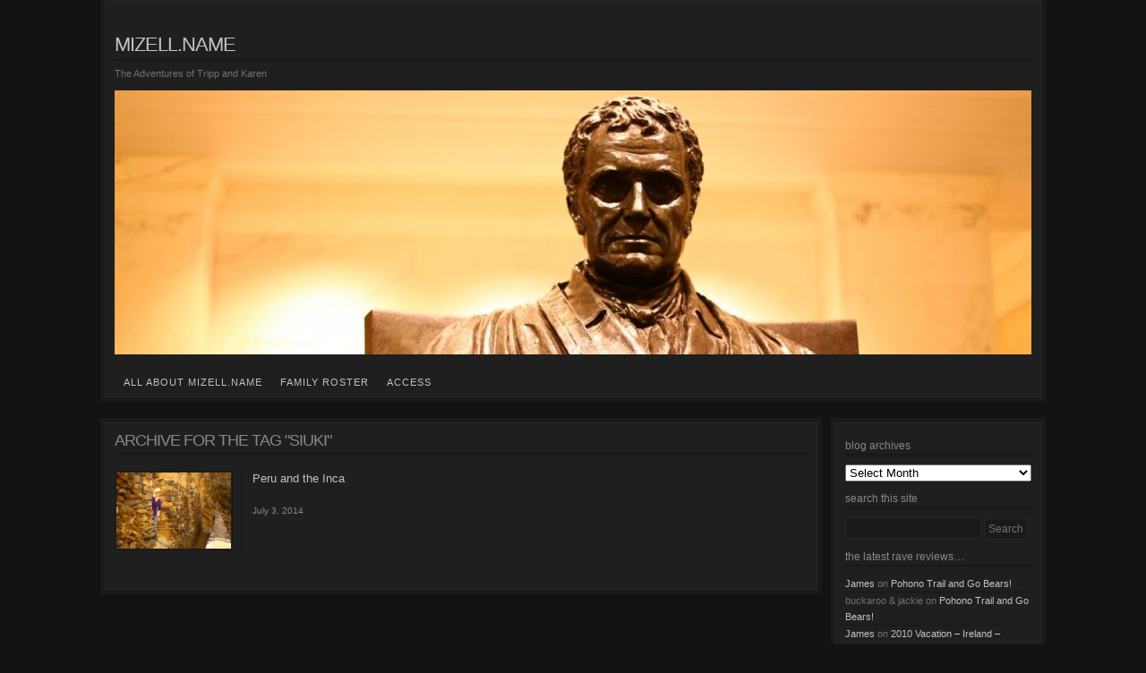

--- FILE ---
content_type: text/html; charset=UTF-8
request_url: http://blog.mizell.name/tag/siuki/
body_size: 6229
content:
<!DOCTYPE html>
<!--[if IE 6]>
<html id="ie6" lang="en-US">
<![endif]-->
<!--[if IE 7]>
<html id="ie7" lang="en-US">
<![endif]-->
<!--[if IE 8]>
<html id="ie8" lang="en-US">
<![endif]-->
<!--[if !(IE 6) | !(IE 7) | !(IE 8)  ]><!-->
<html lang="en-US">
<!--<![endif]-->
<head>
<meta charset="UTF-8" />

<link rel="profile" href="http://gmpg.org/xfn/11" />
<link rel="stylesheet" href="http://blog.mizell.name/wp-content/themes/nishita/style.css" type="text/css" media="screen" />
<link rel="pingback" href="http://blog.mizell.name/xmlrpc.php" />
<meta name='robots' content='index, follow, max-image-preview:large, max-snippet:-1, max-video-preview:-1' />

	<!-- This site is optimized with the Yoast SEO plugin v26.5 - https://yoast.com/wordpress/plugins/seo/ -->
	<title>Siuki Archives - mizell.name</title>
	<link rel="canonical" href="https://blog.mizell.name/tag/siuki/" />
	<script type="application/ld+json" class="yoast-schema-graph">{"@context":"https://schema.org","@graph":[{"@type":"CollectionPage","@id":"https://blog.mizell.name/tag/siuki/","url":"https://blog.mizell.name/tag/siuki/","name":"Siuki Archives - mizell.name","isPartOf":{"@id":"http://blog.mizell.name/#website"},"primaryImageOfPage":{"@id":"https://blog.mizell.name/tag/siuki/#primaryimage"},"image":{"@id":"https://blog.mizell.name/tag/siuki/#primaryimage"},"thumbnailUrl":"http://blog.mizell.name/wp-content/uploads/2014/07/IMG_3248.jpg","inLanguage":"en-US"},{"@type":"ImageObject","inLanguage":"en-US","@id":"https://blog.mizell.name/tag/siuki/#primaryimage","url":"http://blog.mizell.name/wp-content/uploads/2014/07/IMG_3248.jpg","contentUrl":"http://blog.mizell.name/wp-content/uploads/2014/07/IMG_3248.jpg","width":5760,"height":3840},{"@type":"WebSite","@id":"http://blog.mizell.name/#website","url":"http://blog.mizell.name/","name":"mizell.name","description":"The Adventures of Tripp and Karen","potentialAction":[{"@type":"SearchAction","target":{"@type":"EntryPoint","urlTemplate":"http://blog.mizell.name/?s={search_term_string}"},"query-input":{"@type":"PropertyValueSpecification","valueRequired":true,"valueName":"search_term_string"}}],"inLanguage":"en-US"}]}</script>
	<!-- / Yoast SEO plugin. -->


<link rel="alternate" type="application/rss+xml" title="mizell.name &raquo; Feed" href="http://blog.mizell.name/feed/" />
<link rel="alternate" type="application/rss+xml" title="mizell.name &raquo; Comments Feed" href="http://blog.mizell.name/comments/feed/" />
<link rel="alternate" type="application/rss+xml" title="mizell.name &raquo; Siuki Tag Feed" href="http://blog.mizell.name/tag/siuki/feed/" />
<style id='wp-img-auto-sizes-contain-inline-css' type='text/css'>
img:is([sizes=auto i],[sizes^="auto," i]){contain-intrinsic-size:3000px 1500px}
/*# sourceURL=wp-img-auto-sizes-contain-inline-css */
</style>
<style id='wp-emoji-styles-inline-css' type='text/css'>

	img.wp-smiley, img.emoji {
		display: inline !important;
		border: none !important;
		box-shadow: none !important;
		height: 1em !important;
		width: 1em !important;
		margin: 0 0.07em !important;
		vertical-align: -0.1em !important;
		background: none !important;
		padding: 0 !important;
	}
/*# sourceURL=wp-emoji-styles-inline-css */
</style>
<style id='wp-block-library-inline-css' type='text/css'>
:root{--wp-block-synced-color:#7a00df;--wp-block-synced-color--rgb:122,0,223;--wp-bound-block-color:var(--wp-block-synced-color);--wp-editor-canvas-background:#ddd;--wp-admin-theme-color:#007cba;--wp-admin-theme-color--rgb:0,124,186;--wp-admin-theme-color-darker-10:#006ba1;--wp-admin-theme-color-darker-10--rgb:0,107,160.5;--wp-admin-theme-color-darker-20:#005a87;--wp-admin-theme-color-darker-20--rgb:0,90,135;--wp-admin-border-width-focus:2px}@media (min-resolution:192dpi){:root{--wp-admin-border-width-focus:1.5px}}.wp-element-button{cursor:pointer}:root .has-very-light-gray-background-color{background-color:#eee}:root .has-very-dark-gray-background-color{background-color:#313131}:root .has-very-light-gray-color{color:#eee}:root .has-very-dark-gray-color{color:#313131}:root .has-vivid-green-cyan-to-vivid-cyan-blue-gradient-background{background:linear-gradient(135deg,#00d084,#0693e3)}:root .has-purple-crush-gradient-background{background:linear-gradient(135deg,#34e2e4,#4721fb 50%,#ab1dfe)}:root .has-hazy-dawn-gradient-background{background:linear-gradient(135deg,#faaca8,#dad0ec)}:root .has-subdued-olive-gradient-background{background:linear-gradient(135deg,#fafae1,#67a671)}:root .has-atomic-cream-gradient-background{background:linear-gradient(135deg,#fdd79a,#004a59)}:root .has-nightshade-gradient-background{background:linear-gradient(135deg,#330968,#31cdcf)}:root .has-midnight-gradient-background{background:linear-gradient(135deg,#020381,#2874fc)}:root{--wp--preset--font-size--normal:16px;--wp--preset--font-size--huge:42px}.has-regular-font-size{font-size:1em}.has-larger-font-size{font-size:2.625em}.has-normal-font-size{font-size:var(--wp--preset--font-size--normal)}.has-huge-font-size{font-size:var(--wp--preset--font-size--huge)}.has-text-align-center{text-align:center}.has-text-align-left{text-align:left}.has-text-align-right{text-align:right}.has-fit-text{white-space:nowrap!important}#end-resizable-editor-section{display:none}.aligncenter{clear:both}.items-justified-left{justify-content:flex-start}.items-justified-center{justify-content:center}.items-justified-right{justify-content:flex-end}.items-justified-space-between{justify-content:space-between}.screen-reader-text{border:0;clip-path:inset(50%);height:1px;margin:-1px;overflow:hidden;padding:0;position:absolute;width:1px;word-wrap:normal!important}.screen-reader-text:focus{background-color:#ddd;clip-path:none;color:#444;display:block;font-size:1em;height:auto;left:5px;line-height:normal;padding:15px 23px 14px;text-decoration:none;top:5px;width:auto;z-index:100000}html :where(.has-border-color){border-style:solid}html :where([style*=border-top-color]){border-top-style:solid}html :where([style*=border-right-color]){border-right-style:solid}html :where([style*=border-bottom-color]){border-bottom-style:solid}html :where([style*=border-left-color]){border-left-style:solid}html :where([style*=border-width]){border-style:solid}html :where([style*=border-top-width]){border-top-style:solid}html :where([style*=border-right-width]){border-right-style:solid}html :where([style*=border-bottom-width]){border-bottom-style:solid}html :where([style*=border-left-width]){border-left-style:solid}html :where(img[class*=wp-image-]){height:auto;max-width:100%}:where(figure){margin:0 0 1em}html :where(.is-position-sticky){--wp-admin--admin-bar--position-offset:var(--wp-admin--admin-bar--height,0px)}@media screen and (max-width:600px){html :where(.is-position-sticky){--wp-admin--admin-bar--position-offset:0px}}
/*wp_block_styles_on_demand_placeholder:696cf033ad3aa*/
/*# sourceURL=wp-block-library-inline-css */
</style>
<style id='classic-theme-styles-inline-css' type='text/css'>
/*! This file is auto-generated */
.wp-block-button__link{color:#fff;background-color:#32373c;border-radius:9999px;box-shadow:none;text-decoration:none;padding:calc(.667em + 2px) calc(1.333em + 2px);font-size:1.125em}.wp-block-file__button{background:#32373c;color:#fff;text-decoration:none}
/*# sourceURL=/wp-includes/css/classic-themes.min.css */
</style>
<link rel='stylesheet' id='dark-css' href='http://blog.mizell.name/wp-content/themes/nishita/colors/dark.css' type='text/css' media='all' />
<link rel="https://api.w.org/" href="http://blog.mizell.name/wp-json/" /><link rel="alternate" title="JSON" type="application/json" href="http://blog.mizell.name/wp-json/wp/v2/tags/89" /><link rel="EditURI" type="application/rsd+xml" title="RSD" href="http://blog.mizell.name/xmlrpc.php?rsd" />
<meta name="generator" content="WordPress 6.9" />
<style type="text/css">.recentcomments a{display:inline !important;padding:0 !important;margin:0 !important;}</style></head>
<body class="archive tag tag-siuki tag-89 wp-theme-nishita layout-photoblog">
<div class="container">
	<div id="header">
		<div id="header-inner" class="clearfix">
			<div id="title">
				<h1>
					<a href="http://blog.mizell.name/" title="mizell.name" rel="home">
						mizell.name					</a>
				</h1>
				<p id="tagline" class="close-tagline">
					The Adventures of Tripp and Karen				</p>
								<div id="header-image">
					<a href="http://blog.mizell.name/">
						<img src="http://blog.mizell.name/wp-content/uploads/2014/08/cropped-IMG_1325.jpg" width="1024" height="295" alt="" />
					</a>
				</div>
							</div><!-- #title -->
			<ul id="nav" class="menu"><li id="menu-item-200" class="menu-item menu-item-type-post_type menu-item-object-page menu-item-200"><a href="http://blog.mizell.name/all-about-mizell-name/">all about mizell.name</a></li>
<li id="menu-item-265" class="menu-item menu-item-type-post_type menu-item-object-page menu-item-265"><a href="http://blog.mizell.name/family-roster/">family roster</a></li>
<li id="menu-item-107" class="menu-item menu-item-type-custom menu-item-object-custom menu-item-107"><a href="http://blog.mizell.name/wp-login.php?ja*EGJd$3=qb!ejrIEJ@.p">access</a></li>
</ul>		</div><!-- #header-inner -->
	</div><!-- #header -->
<div class="archive-wrapper">
		<div class="main">
			<div class="main-inner">
												
										<h2 class="page-title">
						Archive for the tag "Siuki"					</h2>
					
				
					<div id="post-1419" class="clearfix post-1419 post type-post status-publish format-standard has-post-thumbnail hentry category-family category-holiday category-international tag-brandon tag-chris tag-hiking tag-inca tag-julia tag-matt tag-peru tag-siuki tag-south-america tag-taylor">
						<div class="post-body">
							<a href="http://blog.mizell.name/2014/07/03/peru-inca/" title="Permalink to Peru and the Inca" rel="bookmark">
								<img width="128" height="85" src="http://blog.mizell.name/wp-content/uploads/2014/07/IMG_3248.jpg" class="attachment-post-thumbnail size-post-thumbnail wp-post-image" alt="" decoding="async" srcset="http://blog.mizell.name/wp-content/uploads/2014/07/IMG_3248.jpg 5760w, http://blog.mizell.name/wp-content/uploads/2014/07/IMG_3248-300x200.jpg 300w, http://blog.mizell.name/wp-content/uploads/2014/07/IMG_3248-1024x682.jpg 1024w, http://blog.mizell.name/wp-content/uploads/2014/07/IMG_3248-800x533.jpg 800w, http://blog.mizell.name/wp-content/uploads/2014/07/IMG_3248-600x400.jpg 600w, http://blog.mizell.name/wp-content/uploads/2014/07/IMG_3248-595x396.jpg 595w" sizes="(max-width: 128px) 100vw, 128px" />							</a>
						</div>
						<h3 class="post-title"><a href="http://blog.mizell.name/2014/07/03/peru-inca/" title="Permalink to Peru and the Inca" rel="bookmark">Peru and the Inca</a></h3>
						<h4 class="post-meta">July 3, 2014</h4>
					</div><!-- #post-1419 -->

				
			</div><!-- .main-inner -->
		</div><!-- .main -->

		<div class="navigate">
			<div class="older-wrapper"></div>
			<div class="newer-wrapper"></div>
		</div><!-- .navigate -->

	</div><!-- .archive-wrapper -->

	
<div id="sidebar">
	<div id="sidebar-inner" class="widget-area">
			<ul>

			<li id="archives-2" class="widget widget_archive"><h4 class="widget-title">blog archives</h4>		<label class="screen-reader-text" for="archives-dropdown-2">blog archives</label>
		<select id="archives-dropdown-2" name="archive-dropdown">
			
			<option value="">Select Month</option>
				<option value='http://blog.mizell.name/2017/04/'> April 2017 </option>
	<option value='http://blog.mizell.name/2017/02/'> February 2017 </option>
	<option value='http://blog.mizell.name/2017/01/'> January 2017 </option>
	<option value='http://blog.mizell.name/2016/08/'> August 2016 </option>
	<option value='http://blog.mizell.name/2016/07/'> July 2016 </option>
	<option value='http://blog.mizell.name/2016/06/'> June 2016 </option>
	<option value='http://blog.mizell.name/2016/03/'> March 2016 </option>
	<option value='http://blog.mizell.name/2016/02/'> February 2016 </option>
	<option value='http://blog.mizell.name/2016/01/'> January 2016 </option>
	<option value='http://blog.mizell.name/2015/12/'> December 2015 </option>
	<option value='http://blog.mizell.name/2015/11/'> November 2015 </option>
	<option value='http://blog.mizell.name/2015/07/'> July 2015 </option>
	<option value='http://blog.mizell.name/2015/04/'> April 2015 </option>
	<option value='http://blog.mizell.name/2014/10/'> October 2014 </option>
	<option value='http://blog.mizell.name/2014/09/'> September 2014 </option>
	<option value='http://blog.mizell.name/2014/08/'> August 2014 </option>
	<option value='http://blog.mizell.name/2014/07/'> July 2014 </option>
	<option value='http://blog.mizell.name/2014/06/'> June 2014 </option>
	<option value='http://blog.mizell.name/2014/05/'> May 2014 </option>
	<option value='http://blog.mizell.name/2014/04/'> April 2014 </option>
	<option value='http://blog.mizell.name/2014/03/'> March 2014 </option>
	<option value='http://blog.mizell.name/2014/02/'> February 2014 </option>
	<option value='http://blog.mizell.name/2014/01/'> January 2014 </option>
	<option value='http://blog.mizell.name/2013/12/'> December 2013 </option>
	<option value='http://blog.mizell.name/2013/10/'> October 2013 </option>
	<option value='http://blog.mizell.name/2013/09/'> September 2013 </option>
	<option value='http://blog.mizell.name/2013/08/'> August 2013 </option>
	<option value='http://blog.mizell.name/2013/07/'> July 2013 </option>
	<option value='http://blog.mizell.name/2013/06/'> June 2013 </option>
	<option value='http://blog.mizell.name/2013/05/'> May 2013 </option>
	<option value='http://blog.mizell.name/2013/04/'> April 2013 </option>
	<option value='http://blog.mizell.name/2012/08/'> August 2012 </option>
	<option value='http://blog.mizell.name/2012/03/'> March 2012 </option>
	<option value='http://blog.mizell.name/2012/02/'> February 2012 </option>
	<option value='http://blog.mizell.name/2012/01/'> January 2012 </option>
	<option value='http://blog.mizell.name/2011/07/'> July 2011 </option>
	<option value='http://blog.mizell.name/2010/09/'> September 2010 </option>
	<option value='http://blog.mizell.name/2010/08/'> August 2010 </option>
	<option value='http://blog.mizell.name/2010/07/'> July 2010 </option>
	<option value='http://blog.mizell.name/2010/06/'> June 2010 </option>
	<option value='http://blog.mizell.name/2009/01/'> January 2009 </option>
	<option value='http://blog.mizell.name/2008/11/'> November 2008 </option>
	<option value='http://blog.mizell.name/2008/05/'> May 2008 </option>

		</select>

			<script type="text/javascript">
/* <![CDATA[ */

( ( dropdownId ) => {
	const dropdown = document.getElementById( dropdownId );
	function onSelectChange() {
		setTimeout( () => {
			if ( 'escape' === dropdown.dataset.lastkey ) {
				return;
			}
			if ( dropdown.value ) {
				document.location.href = dropdown.value;
			}
		}, 250 );
	}
	function onKeyUp( event ) {
		if ( 'Escape' === event.key ) {
			dropdown.dataset.lastkey = 'escape';
		} else {
			delete dropdown.dataset.lastkey;
		}
	}
	function onClick() {
		delete dropdown.dataset.lastkey;
	}
	dropdown.addEventListener( 'keyup', onKeyUp );
	dropdown.addEventListener( 'click', onClick );
	dropdown.addEventListener( 'change', onSelectChange );
})( "archives-dropdown-2" );

//# sourceURL=WP_Widget_Archives%3A%3Awidget
/* ]]> */
</script>
</li>
<li id="search-2" class="widget widget_search"><h4 class="widget-title">search this site</h4><form role="search" method="get" id="searchform" class="searchform" action="http://blog.mizell.name/">
				<div>
					<label class="screen-reader-text" for="s">Search for:</label>
					<input type="text" value="" name="s" id="s" />
					<input type="submit" id="searchsubmit" value="Search" />
				</div>
			</form></li>
<li id="recent-comments-2" class="widget widget_recent_comments"><h4 class="widget-title">the latest rave reviews&#8230;</h4><ul id="recentcomments"><li class="recentcomments"><span class="comment-author-link"><a href="http://www.mizell.name" class="url" rel="ugc external nofollow">James</a></span> on <a href="http://blog.mizell.name/2014/09/07/pohono-trail-go-bears/#comment-1850">Pohono Trail and Go Bears!</a></li><li class="recentcomments"><span class="comment-author-link">buckaroo &amp; jackie</span> on <a href="http://blog.mizell.name/2014/09/07/pohono-trail-go-bears/#comment-1828">Pohono Trail and Go Bears!</a></li><li class="recentcomments"><span class="comment-author-link"><a href="http://www.mizell.name" class="url" rel="ugc external nofollow">James</a></span> on <a href="http://blog.mizell.name/2010/09/01/2010-vacation-ireland-burren-and-moher/#comment-1318">2010 Vacation &#8211; Ireland &#8211; Burren and Moher</a></li></ul></li>

		</ul>
	</div><!-- #sidebar-inner -->
</div><!-- #sidebar -->

	<div id="footer">
		<p>
			<a href="http://wordpress.org/" rel="generator">Proudly powered by WordPress</a>
			Theme: Nishita by <a href="http://brajeshwar.com/" rel="designer">Brajeshwar</a>.		</p>
	</div><!-- #footer -->
</div><!-- #container -->

<script type="speculationrules">
{"prefetch":[{"source":"document","where":{"and":[{"href_matches":"/*"},{"not":{"href_matches":["/wp-*.php","/wp-admin/*","/wp-content/uploads/*","/wp-content/*","/wp-content/plugins/*","/wp-content/themes/nishita/*","/*\\?(.+)"]}},{"not":{"selector_matches":"a[rel~=\"nofollow\"]"}},{"not":{"selector_matches":".no-prefetch, .no-prefetch a"}}]},"eagerness":"conservative"}]}
</script>
<script id="wp-emoji-settings" type="application/json">
{"baseUrl":"https://s.w.org/images/core/emoji/17.0.2/72x72/","ext":".png","svgUrl":"https://s.w.org/images/core/emoji/17.0.2/svg/","svgExt":".svg","source":{"concatemoji":"http://blog.mizell.name/wp-includes/js/wp-emoji-release.min.js?ver=6.9"}}
</script>
<script type="module">
/* <![CDATA[ */
/*! This file is auto-generated */
const a=JSON.parse(document.getElementById("wp-emoji-settings").textContent),o=(window._wpemojiSettings=a,"wpEmojiSettingsSupports"),s=["flag","emoji"];function i(e){try{var t={supportTests:e,timestamp:(new Date).valueOf()};sessionStorage.setItem(o,JSON.stringify(t))}catch(e){}}function c(e,t,n){e.clearRect(0,0,e.canvas.width,e.canvas.height),e.fillText(t,0,0);t=new Uint32Array(e.getImageData(0,0,e.canvas.width,e.canvas.height).data);e.clearRect(0,0,e.canvas.width,e.canvas.height),e.fillText(n,0,0);const a=new Uint32Array(e.getImageData(0,0,e.canvas.width,e.canvas.height).data);return t.every((e,t)=>e===a[t])}function p(e,t){e.clearRect(0,0,e.canvas.width,e.canvas.height),e.fillText(t,0,0);var n=e.getImageData(16,16,1,1);for(let e=0;e<n.data.length;e++)if(0!==n.data[e])return!1;return!0}function u(e,t,n,a){switch(t){case"flag":return n(e,"\ud83c\udff3\ufe0f\u200d\u26a7\ufe0f","\ud83c\udff3\ufe0f\u200b\u26a7\ufe0f")?!1:!n(e,"\ud83c\udde8\ud83c\uddf6","\ud83c\udde8\u200b\ud83c\uddf6")&&!n(e,"\ud83c\udff4\udb40\udc67\udb40\udc62\udb40\udc65\udb40\udc6e\udb40\udc67\udb40\udc7f","\ud83c\udff4\u200b\udb40\udc67\u200b\udb40\udc62\u200b\udb40\udc65\u200b\udb40\udc6e\u200b\udb40\udc67\u200b\udb40\udc7f");case"emoji":return!a(e,"\ud83e\u1fac8")}return!1}function f(e,t,n,a){let r;const o=(r="undefined"!=typeof WorkerGlobalScope&&self instanceof WorkerGlobalScope?new OffscreenCanvas(300,150):document.createElement("canvas")).getContext("2d",{willReadFrequently:!0}),s=(o.textBaseline="top",o.font="600 32px Arial",{});return e.forEach(e=>{s[e]=t(o,e,n,a)}),s}function r(e){var t=document.createElement("script");t.src=e,t.defer=!0,document.head.appendChild(t)}a.supports={everything:!0,everythingExceptFlag:!0},new Promise(t=>{let n=function(){try{var e=JSON.parse(sessionStorage.getItem(o));if("object"==typeof e&&"number"==typeof e.timestamp&&(new Date).valueOf()<e.timestamp+604800&&"object"==typeof e.supportTests)return e.supportTests}catch(e){}return null}();if(!n){if("undefined"!=typeof Worker&&"undefined"!=typeof OffscreenCanvas&&"undefined"!=typeof URL&&URL.createObjectURL&&"undefined"!=typeof Blob)try{var e="postMessage("+f.toString()+"("+[JSON.stringify(s),u.toString(),c.toString(),p.toString()].join(",")+"));",a=new Blob([e],{type:"text/javascript"});const r=new Worker(URL.createObjectURL(a),{name:"wpTestEmojiSupports"});return void(r.onmessage=e=>{i(n=e.data),r.terminate(),t(n)})}catch(e){}i(n=f(s,u,c,p))}t(n)}).then(e=>{for(const n in e)a.supports[n]=e[n],a.supports.everything=a.supports.everything&&a.supports[n],"flag"!==n&&(a.supports.everythingExceptFlag=a.supports.everythingExceptFlag&&a.supports[n]);var t;a.supports.everythingExceptFlag=a.supports.everythingExceptFlag&&!a.supports.flag,a.supports.everything||((t=a.source||{}).concatemoji?r(t.concatemoji):t.wpemoji&&t.twemoji&&(r(t.twemoji),r(t.wpemoji)))});
//# sourceURL=http://blog.mizell.name/wp-includes/js/wp-emoji-loader.min.js
/* ]]> */
</script>

</body>
</html>